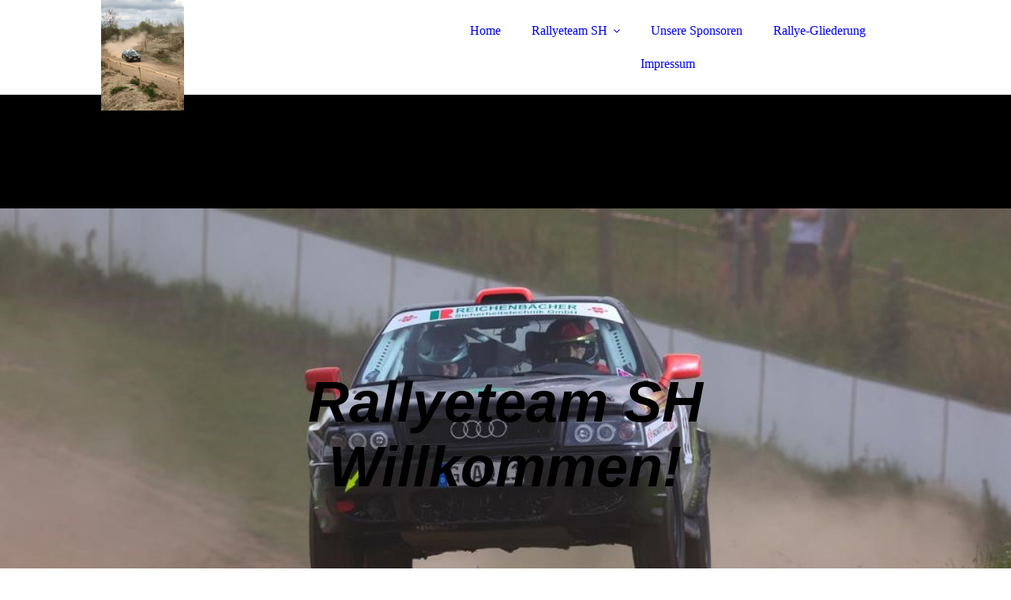

--- FILE ---
content_type: text/html; charset=utf-8
request_url: https://rallyeteam-sh.com/Rallyeteam-SH/Videos-2017
body_size: 39944
content:
<!DOCTYPE html><html lang="de"><head><meta http-equiv="Content-Type" content="text/html; charset=UTF-8"><title>rallyeteam sh - Videos 2017</title><meta name="keywords" content="rallyeteam, gera, audi, rallye200, schumann, hopfer, rallye "><link href="https://rallyeteam-sh.com/Rallyeteam-SH/Videos-2017" rel="canonical"><meta content="rallyeteam sh - Videos 2017" property="og:title"><meta content="website" property="og:type"><meta content="https://rallyeteam-sh.com/Rallyeteam-SH/Videos-2017" property="og:url"><script>
              window.beng = window.beng || {};
              window.beng.env = {
                language: "en",
                country: "US",
                mode: "deploy",
                context: "page",
                pageId: "000003536975",
                skeletonId: "",
                scope: "HTO01FLQTWCT",
                isProtected: false,
                navigationText: "Videos 2017",
                instance: "1",
                common_prefix: "https://homepagedesigner.telekom.de",
                design_common: "https://homepagedesigner.telekom.de/beng/designs/",
                design_template: "oem/cm_dux_092",
                path_design: "https://homepagedesigner.telekom.de/beng/designs/data/oem/cm_dux_092/",
                path_res: "https://homepagedesigner.telekom.de/res/",
                path_bengres: "https://homepagedesigner.telekom.de/beng/res/",
                masterDomain: "",
                preferredDomain: "",
                preprocessHostingUri: function(uri) {
                  
                    return uri || "";
                  
                },
                hideEmptyAreas: false
              };
            </script><script xmlns="http://www.w3.org/1999/xhtml" src="https://homepagedesigner.telekom.de/cm4all-beng-proxy/beng-proxy.js">;</script><link xmlns="http://www.w3.org/1999/xhtml" rel="stylesheet" href="https://homepagedesigner.telekom.de/.cm4all/e/static/3rdparty/font-awesome/css/font-awesome.min.css"></link><link rel="stylesheet" type="text/css" href="//homepagedesigner.telekom.de/.cm4all/res/static/libcm4all-js-widget/3.89.7/css/widget-runtime.css"/>

<link rel="stylesheet" type="text/css" href="//homepagedesigner.telekom.de/.cm4all/res/static/beng-editor/5.3.130/css/deploy.css"/>

<link rel="stylesheet" type="text/css" href="//homepagedesigner.telekom.de/.cm4all/res/static/libcm4all-js-widget/3.89.7/css/slideshow-common.css"/>

<script src="//homepagedesigner.telekom.de/.cm4all/res/static/jquery-1.7/jquery.js">;</script><script src="//homepagedesigner.telekom.de/.cm4all/res/static/prototype-1.7.3/prototype.js">;</script><script src="//homepagedesigner.telekom.de/.cm4all/res/static/jslib/1.4.1/js/legacy.js">;</script><script src="//homepagedesigner.telekom.de/.cm4all/res/static/libcm4all-js-widget/3.89.7/js/widget-runtime.js">;</script>

<script src="//homepagedesigner.telekom.de/.cm4all/res/static/libcm4all-js-widget/3.89.7/js/slideshow-common.js">;</script>

<script src="//homepagedesigner.telekom.de/.cm4all/res/static/beng-editor/5.3.130/js/deploy.js">;</script>

<link href="https://homepagedesigner.telekom.de/.cm4all/designs/static/oem/cm_dux_092/1767916914.5646143/css/main.css" rel="stylesheet" type="text/css"><meta name="viewport" content="width=device-width, initial-scale=1"><link href="https://homepagedesigner.telekom.de/.cm4all/designs/static/oem/cm_dux_092/1767916914.5646143/css/cm-templates-global-style.css" rel="stylesheet" type="text/css"><link href="/.cm4all/handler.php/vars.css?v=20251215090956" type="text/css" rel="stylesheet"><style type="text/css">.cm-logo {background-image: url("/.cm4all/uproc.php/0/.3_2.jpg/picture-1200?_=1791477ff18");
        background-position: 0% 50%;
background-size: auto 100%;
background-repeat: no-repeat;
      }</style><script type="text/javascript">window.cmLogoWidgetId = "CMTOI_cm4all_com_widgets_Logo_10291641";
            window.cmLogoGetCommonWidget = function (){
                return new cm4all.Common.Widget({
            base    : "/Rallyeteam-SH/Videos-2017",
            session : "",
            frame   : "",
            path    : "CMTOI_cm4all_com_widgets_Logo_10291641"
        })
            };
            window.logoConfiguration = {
                "cm-logo-x" : "0%",
        "cm-logo-y" : "50%",
        "cm-logo-v" : "2.0",
        "cm-logo-w" : "auto",
        "cm-logo-h" : "100%",
        "cm-logo-di" : "oem/cm_dux_092",
        "cm-logo-u" : "uro-service://",
        "cm-logo-k" : "%7B%22serviceId%22%3A%220%22%2C%22path%22%3A%22%2F%22%2C%22name%22%3A%223_2.jpg%22%2C%22type%22%3A%22image%2Fjpeg%22%2C%22size%22%3A2610253%2C%22start%22%3A%221791477ff18%22%2C%22width%22%3A3024%2C%22height%22%3A4032%7D",
        "cm-logo-bc" : "",
        "cm-logo-ln" : "",
        "cm-logo-ln$" : "",
        "cm-logo-hi" : false
        ,
        _logoBaseUrl : "uro-service:\/\/",
        _logoPath : "%7B%22serviceId%22%3A%220%22%2C%22path%22%3A%22%2F%22%2C%22name%22%3A%223_2.jpg%22%2C%22type%22%3A%22image%2Fjpeg%22%2C%22size%22%3A2610253%2C%22start%22%3A%221791477ff18%22%2C%22width%22%3A3024%2C%22height%22%3A4032%7D"
        };
          jQuery(document).ready(function() {
            var logoElement = jQuery(".cm-logo");
            logoElement.attr("role", "img");
            logoElement.attr("tabindex", "0");
            logoElement.attr("aria-label", "logo");
          });
        </script><link  rel="shortcut icon"   href="/Rallyeteam-SH/Videos-2017;focus=CMTOI_cm4all_com_widgets_Favicon_10291644&amp;path=show&amp;frame=CMTOI_cm4all_com_widgets_Favicon_10291644?subaction=icon" type="image/png"/><style id="cm_table_styles"></style><style id="cm_background_queries"></style><script type="application/x-cm4all-cookie-consent" data-code=""></script></head><body ondrop="return false;" class=" device-desktop cm-deploy cm-deploy-342 cm-deploy-4x"><div class="cm-background" data-cm-qa-bg="image"></div><div class="cm-background-video" data-cm-qa-bg="video"></div><div class="cm-background-effects" data-cm-qa-bg="effect"></div><div class="page_wrapper cm-templates-container"><header><div class="head_wrapper cm-templates-header"><div class="content_center flexbox_container"><div class="cm-templates-logo cm_can_be_empty cm-logo" id="logo"></div><nav class="navigation_wrapper cm_with_forcesub" id="cm_navigation"><ul id="cm_mainnavigation"><li id="cm_navigation_pid_1642915"><a title="Home" href="/Home" class="cm_anchor">Home</a></li><li id="cm_navigation_pid_1642914" class="cm_current cm_has_subnavigation"><a title="Rallyeteam SH" href="/Rallyeteam-SH" class="cm_anchor">Rallyeteam SH</a><ul class="cm_subnavigation" id="cm_subnavigation_pid_1642914"><li id="cm_navigation_pid_1642913"><a title="Fahrer &amp; Co." href="/Rallyeteam-SH/Fahrer-Co" class="cm_anchor">Fahrer &amp; Co.</a></li><li id="cm_navigation_pid_1642912"><a title="Auto" href="/Rallyeteam-SH/Auto" class="cm_anchor">Auto</a></li><li id="cm_navigation_pid_1642911"><a title="Rallye Galerie" href="/Rallyeteam-SH/Rallye-Galerie" class="cm_anchor">Rallye Galerie</a></li><li id="cm_navigation_pid_1303257"><a title="Saison 2026" href="/Rallyeteam-SH/Saison-2026" class="cm_anchor">Saison 2026</a></li><li id="cm_navigation_pid_1234313"><a title="Saison 2025" href="/Rallyeteam-SH/Saison-2025" class="cm_anchor">Saison 2025</a></li><li id="cm_navigation_pid_1166072"><a title="Saison 2024" href="/Rallyeteam-SH/Saison-2024" class="cm_anchor">Saison 2024</a></li><li id="cm_navigation_pid_1105495"><a title="Saison 2023" href="/Rallyeteam-SH/Saison-2023" class="cm_anchor">Saison 2023</a></li><li id="cm_navigation_pid_1023396"><a title="Saison 2022" href="/Rallyeteam-SH/Saison-2022" class="cm_anchor">Saison 2022</a></li><li id="cm_navigation_pid_1094839"><a title="Saison 2023" href="/Rallyeteam-SH/Saison-20231/" class="cm_anchor">Saison 2023</a></li><li id="cm_navigation_pid_877022"><a title="Saison 2021" href="/Rallyeteam-SH/Saison-2021" class="cm_anchor">Saison 2021</a></li><li id="cm_navigation_pid_4056902"><a title="Saison 2019" href="/Rallyeteam-SH/Saison-2019" class="cm_anchor">Saison 2019</a></li><li id="cm_navigation_pid_3830479"><a title="Saison 2018" href="/Rallyeteam-SH/Saison-2018" class="cm_anchor">Saison 2018</a></li><li id="cm_navigation_pid_3536974"><a title="Saison 2017" href="/Rallyeteam-SH/Saison-2017" class="cm_anchor">Saison 2017</a></li><li id="cm_navigation_pid_3007019"><a title="Saison 2016" href="/Rallyeteam-SH/Saison-2016" class="cm_anchor">Saison 2016</a></li><li id="cm_navigation_pid_2498023"><a title="Saison 2015" href="/Rallyeteam-SH/Saison-2015" class="cm_anchor">Saison 2015</a></li><li id="cm_navigation_pid_1642910"><a title="Saison 2014" href="/Rallyeteam-SH/Saison-2014" class="cm_anchor">Saison 2014</a></li><li id="cm_navigation_pid_1642909"><a title=" Saison 2013" href="/Rallyeteam-SH/Saison-2013" class="cm_anchor"> Saison 2013</a></li><li id="cm_navigation_pid_1642908"><a title="Saison 2012" href="/Rallyeteam-SH/Saison-2012" class="cm_anchor">Saison 2012</a></li><li id="cm_navigation_pid_1642907"><a title="Wiederaufbau Auto" href="/Rallyeteam-SH/Wiederaufbau-Auto" class="cm_anchor">Wiederaufbau Auto</a></li><li id="cm_navigation_pid_1642906"><a title="Saison 2011" href="/Rallyeteam-SH/Saison-2011" class="cm_anchor">Saison 2011</a></li><li id="cm_navigation_pid_4075467"><a title="Videos 2019" href="/Rallyeteam-SH/Videos-2019" class="cm_anchor">Videos 2019</a></li><li id="cm_navigation_pid_3918721"><a title="Videos 2018" href="/Rallyeteam-SH/Videos-2018" class="cm_anchor">Videos 2018</a></li><li id="cm_navigation_pid_3536975" class="cm_current"><a title="Videos 2017" href="/Rallyeteam-SH/Videos-2017" class="cm_anchor">Videos 2017</a></li><li id="cm_navigation_pid_3007020"><a title="Video 2016" href="/Rallyeteam-SH/Video-2016" class="cm_anchor">Video 2016</a></li><li id="cm_navigation_pid_2498026"><a title="Videos 2015" href="/Rallyeteam-SH/Videos-2015" class="cm_anchor">Videos 2015</a></li><li id="cm_navigation_pid_1841863"><a title=" Videos 2014" href="/Rallyeteam-SH/Videos-2014" class="cm_anchor"> Videos 2014</a></li><li id="cm_navigation_pid_1642905"><a title="Videos 2013" href="/Rallyeteam-SH/Videos-2013" class="cm_anchor">Videos 2013</a></li></ul></li><li id="cm_navigation_pid_1642904"><a title="Unsere Sponsoren" href="/Unsere-Sponsoren" class="cm_anchor">Unsere Sponsoren</a></li><li id="cm_navigation_pid_1642903"><a title="Rallye-Gliederung" href="/Rallye-Gliederung" class="cm_anchor">Rallye-Gliederung</a></li><li id="cm_navigation_pid_1642900"><a title="Impressum" href="/Impressum" class="cm_anchor">Impressum</a></li></ul></nav></div><div class="triangleBottomLeft triangle cm-templates-triangle--bottom"> </div></div><div class="keyvisual_wrapper cm-template-keyvisual flexbox_container cm_can_be_empty"><div class="cm-template-keyvisual__media cm_can_be_empty cm-kv-0" id="keyvisual"></div><div class="title_wrapper cm_can_be_empty"><div class="title cm_can_be_empty" id="title" style=""><strong><span style='font-family: "Poiret One", sans-serif; font-size: 72px;'><em>Rallyeteam SH</em></span></strong></div><div class="subtitle cm_can_be_empty" id="subtitle" style=""><span style='font-family: "Poiret One", sans-serif; font-size: 72px;'><strong><em>Willkommen!</em></strong></span></div></div></div></header><div class="sidebar_wrapper_top cm_can_be_empty"><div class="triangleTopRight triangle cm-templates-triangle--top"> </div><div class="content_center"><aside class="fullsidebar sidebar cm_can_be_empty" id="widgetbar_page_1" data-cm-hintable="yes"><p> </p></aside><aside class="fullsidebar sidebar cm_can_be_empty" id="widgetbar_site_2" data-cm-hintable="yes"><p> </p></aside></div></div><div class="cm-template-content content_wrapper"><div class="triangleTopLeft triangle cm-templates-triangle--top"> </div><div class="widthWrapper"><div class="content_center"><main class="cm-template-content__main content cm-templates-text" id="content_main" data-cm-hintable="yes"><p>        </p><h1><span style="font-family: Georgia; color: #008000; font-size: xx-large;">Saison 2017</span></h1><p style="text-align: center;"> <span style="color: #ff0000; font-size: xx-large;">46. Osterburgrallye</span></p><p style="text-align: center;"> </p><p style="text-align: center;"> </p><p> </p><p> </p><p> </p><p> </p><p> </p><p> </p><p> </p><p> </p><p> </p><p> </p><p> </p><p> </p><div class="clearFloating" style="clear:both;height: 0px; width: auto;"></div><div id="widgetcontainer_CMTOI_cm4all_com_widgets_WidgetToi_17652658" class="
				    cm_widget_block
					cm_widget cm4all_com_widgets_WidgetToi cm_widget_block_center" style="width:74%; max-width:100%; height:305px; "><div class="cm_widget_anchor"><a name="CMTOI_cm4all_com_widgets_WidgetToi_17652658" id="widgetanchor_CMTOI_cm4all_com_widgets_WidgetToi_17652658"><!--cm4all.com.widgets.WidgetToi--></a></div><iframe  allowTransparency="true" allowfullscreen="" style="z-index: 0; width: 100%; height: 100%;" frameborder="0" src="/Rallyeteam-SH/Videos-2017;focus=CMTOI_cm4all_com_widgets_WidgetToi_17652658&amp;path=show&amp;frame=CMTOI_cm4all_com_widgets_WidgetToi_17652658?showaction=iframeContents"   id="widgetIframe_CMTOI_cm4all_com_widgets_WidgetToi_17652658">
			iframe
		</iframe><script  type="text/javascript">
			var iframe = jQuery("#widgetIframe_CMTOI_cm4all_com_widgets_WidgetToi_17652658");
			
			/* <!-- */
			if (window.beng && beng.env && (beng.env.mode == 'edit' || beng.env.mode == 'preview')) {
				iframe.replaceWith("<div style='width: 100%; height: 100%; overflow: auto;'>" +
					"Das Widget kann ausschließlich auf der veröffentlichten Homepage angezeigt werden. " +
					"Im Bearbeiten-Modus und in der Vorschau können die Inhalte nicht dargestellt werden." +
					"</div>"
				);
			}
			/* --> */
		</script></div><p style="text-align: center;"> </p><p style="text-align: center;"> </p><p style="text-align: center;"> </p><p style="text-align: center;"> </p><p style="text-align: center;"> </p><p style="text-align: center;"> </p><div class="clearFloating" style="clear:both;height: 0px; width: auto;"></div><div id="widgetcontainer_CMTOI_cm4all_com_widgets_SeparatorToi_17652652" class="
				    cm_widget_block
					cm_widget cm4all_com_widgets_SeparatorToi cm_widget_block_center" style="width:100%; max-width:100%; "><div class="cm_widget_anchor"><a name="CMTOI_cm4all_com_widgets_SeparatorToi_17652652" id="widgetanchor_CMTOI_cm4all_com_widgets_SeparatorToi_17652652"><!--cm4all.com.widgets.SeparatorToi--></a></div><div style='position: relative; width: 100%;'><div style='border-top: 4px dashed; margin: 1.2em 0em 1.2em 0em;'></div></div></div><p style="text-align: center;"> </p><p style="text-align: center;"> <span style="color: #ff0000; font-size: xx-large;"><strong>54. Erzgebirgsrallye</strong></span></p><p> </p><p> </p><p> </p><p> </p><p> </p><p> </p><p> </p><p> </p><p> </p><p> </p><p> </p><p> </p><div class="clearFloating" style="clear:both;height: 0px; width: auto;"></div><div id="widgetcontainer_CMTOI_cm4all_com_widgets_WidgetToi_17404810" class="
				    cm_widget_block
					cm_widget cm4all_com_widgets_WidgetToi cm_widget_block_center" style="width:84%; max-width:100%; height:303.20001220703125px; "><div class="cm_widget_anchor"><a name="CMTOI_cm4all_com_widgets_WidgetToi_17404810" id="widgetanchor_CMTOI_cm4all_com_widgets_WidgetToi_17404810"><!--cm4all.com.widgets.WidgetToi--></a></div><iframe  allowTransparency="true" allowfullscreen="" style="z-index: 0; width: 100%; height: 100%;" frameborder="0" src="/Rallyeteam-SH/Videos-2017;focus=CMTOI_cm4all_com_widgets_WidgetToi_17404810&amp;path=show&amp;frame=CMTOI_cm4all_com_widgets_WidgetToi_17404810?showaction=iframeContents"   id="widgetIframe_CMTOI_cm4all_com_widgets_WidgetToi_17404810">
			iframe
		</iframe><script  type="text/javascript">
			var iframe = jQuery("#widgetIframe_CMTOI_cm4all_com_widgets_WidgetToi_17404810");
			
			/* <!-- */
			if (window.beng && beng.env && (beng.env.mode == 'edit' || beng.env.mode == 'preview')) {
				iframe.replaceWith("<div style='width: 100%; height: 100%; overflow: auto;'>" +
					"Das Widget kann ausschließlich auf der veröffentlichten Homepage angezeigt werden. " +
					"Im Bearbeiten-Modus und in der Vorschau können die Inhalte nicht dargestellt werden." +
					"</div>"
				);
			}
			/* --> */
		</script></div><p> </p><p> </p><div class="clearFloating" style="clear:both;height: 0px; width: auto;"></div><div id="widgetcontainer_CMTOI_cm4all_com_widgets_SeparatorToi_17404809" class="
				    cm_widget_block
					cm_widget cm4all_com_widgets_SeparatorToi cm_widget_block_center" style="width:100%; max-width:100%; "><div class="cm_widget_anchor"><a name="CMTOI_cm4all_com_widgets_SeparatorToi_17404809" id="widgetanchor_CMTOI_cm4all_com_widgets_SeparatorToi_17404809"><!--cm4all.com.widgets.SeparatorToi--></a></div><div style='position: relative; width: 100%;'><div style='border-top: 4px dashed; margin: 1.2em 0em 1.2em 0em;'></div></div></div><p> </p><p style="text-align: center;"><span style="color: #ff0000; font-size: xx-large;"><strong>Werra Meißner Rallye</strong></span></p><p> </p><p> </p><p> </p><p> </p><p> </p><p> </p><p> </p><div class="clearFloating" style="clear:both;height: 0px; width: auto;"></div><div id="widgetcontainer_CMTOI_cm4all_com_widgets_WidgetToi_17313411" class="
				    cm_widget_block
					cm_widget cm4all_com_widgets_WidgetToi cm_widget_block_center" style="width:96.1%; max-width:100%; height:351px; "><div class="cm_widget_anchor"><a name="CMTOI_cm4all_com_widgets_WidgetToi_17313411" id="widgetanchor_CMTOI_cm4all_com_widgets_WidgetToi_17313411"><!--cm4all.com.widgets.WidgetToi--></a></div><iframe  allowTransparency="true" allowfullscreen="" style="z-index: 0; width: 100%; height: 100%;" frameborder="0" src="/Rallyeteam-SH/Videos-2017;focus=CMTOI_cm4all_com_widgets_WidgetToi_17313411&amp;path=show&amp;frame=CMTOI_cm4all_com_widgets_WidgetToi_17313411?showaction=iframeContents"   id="widgetIframe_CMTOI_cm4all_com_widgets_WidgetToi_17313411">
			iframe
		</iframe><script  type="text/javascript">
			var iframe = jQuery("#widgetIframe_CMTOI_cm4all_com_widgets_WidgetToi_17313411");
			
			/* <!-- */
			if (window.beng && beng.env && (beng.env.mode == 'edit' || beng.env.mode == 'preview')) {
				iframe.replaceWith("<div style='width: 100%; height: 100%; overflow: auto;'>" +
					"Das Widget kann ausschließlich auf der veröffentlichten Homepage angezeigt werden. " +
					"Im Bearbeiten-Modus und in der Vorschau können die Inhalte nicht dargestellt werden." +
					"</div>"
				);
			}
			/* --> */
		</script></div><p> </p><p style="text-align: center;"> </p><p> </p><p> </p><p> </p><p> </p><p> </p><div class="clearFloating" style="clear:both;height: 0px; width: auto;"></div><div id="widgetcontainer_CMTOI_cm4all_com_widgets_WidgetToi_17313406" class="
				    cm_widget_block
					cm_widget cm4all_com_widgets_WidgetToi cm_widget_block_center" style="width:100%; max-width:100%; height:350px; "><div class="cm_widget_anchor"><a name="CMTOI_cm4all_com_widgets_WidgetToi_17313406" id="widgetanchor_CMTOI_cm4all_com_widgets_WidgetToi_17313406"><!--cm4all.com.widgets.WidgetToi--></a></div><iframe  allowTransparency="true" allowfullscreen="" style="z-index: 0; width: 100%; height: 100%;" frameborder="0" src="/Rallyeteam-SH/Videos-2017;focus=CMTOI_cm4all_com_widgets_WidgetToi_17313406&amp;path=show&amp;frame=CMTOI_cm4all_com_widgets_WidgetToi_17313406?showaction=iframeContents"   id="widgetIframe_CMTOI_cm4all_com_widgets_WidgetToi_17313406">
			iframe
		</iframe><script  type="text/javascript">
			var iframe = jQuery("#widgetIframe_CMTOI_cm4all_com_widgets_WidgetToi_17313406");
			
			/* <!-- */
			if (window.beng && beng.env && (beng.env.mode == 'edit' || beng.env.mode == 'preview')) {
				iframe.replaceWith("<div style='width: 100%; height: 100%; overflow: auto;'>" +
					"Das Widget kann ausschließlich auf der veröffentlichten Homepage angezeigt werden. " +
					"Im Bearbeiten-Modus und in der Vorschau können die Inhalte nicht dargestellt werden." +
					"</div>"
				);
			}
			/* --> */
		</script></div><p> </p><p> </p><p> </p><p> </p><p> </p><p> </p><p> </p><div class="clearFloating" style="clear:both;height: 0px; width: auto;"></div><div id="widgetcontainer_CMTOI_cm4all_com_widgets_WidgetToi_17313408" class="
				    cm_widget_block
					cm_widget cm4all_com_widgets_WidgetToi cm_widget_block_center" style="width:96.1%; max-width:100%; height:353px; "><div class="cm_widget_anchor"><a name="CMTOI_cm4all_com_widgets_WidgetToi_17313408" id="widgetanchor_CMTOI_cm4all_com_widgets_WidgetToi_17313408"><!--cm4all.com.widgets.WidgetToi--></a></div><iframe  allowTransparency="true" allowfullscreen="" style="z-index: 0; width: 100%; height: 100%;" frameborder="0" src="/Rallyeteam-SH/Videos-2017;focus=CMTOI_cm4all_com_widgets_WidgetToi_17313408&amp;path=show&amp;frame=CMTOI_cm4all_com_widgets_WidgetToi_17313408?showaction=iframeContents"   id="widgetIframe_CMTOI_cm4all_com_widgets_WidgetToi_17313408">
			iframe
		</iframe><script  type="text/javascript">
			var iframe = jQuery("#widgetIframe_CMTOI_cm4all_com_widgets_WidgetToi_17313408");
			
			/* <!-- */
			if (window.beng && beng.env && (beng.env.mode == 'edit' || beng.env.mode == 'preview')) {
				iframe.replaceWith("<div style='width: 100%; height: 100%; overflow: auto;'>" +
					"Das Widget kann ausschließlich auf der veröffentlichten Homepage angezeigt werden. " +
					"Im Bearbeiten-Modus und in der Vorschau können die Inhalte nicht dargestellt werden." +
					"</div>"
				);
			}
			/* --> */
		</script></div><div id="cm_bottom_clearer" style="clear: both;" contenteditable="false"></div></main></div></div><div class="triangleBottomLeft triangle cm-templates-triangle--bottom"> </div></div><div class="sidebar_wrapper_bottom cm_can_be_empty"><div class="content_center"><aside class="fullsidebar sidebar cm_can_be_empty" id="widgetbar_page_3" data-cm-hintable="yes"></aside><aside class="fullsidebar sidebar cm_can_be_empty" id="widgetbar_site_4" data-cm-hintable="yes"><p><br></p></aside></div></div><div class="sidebar_wrapper_bottom_background cm_can_be_empty"><div class="triangleTopLeft triangle cm-templates-triangle--top"> </div><div class="content_center"><aside class="fullsidebar sidebar cm_can_be_empty" id="widgetbar_page_5" data-cm-hintable="yes"></aside><aside class="fullsidebar sidebar cm_can_be_empty" id="widgetbar_site_6" data-cm-hintable="yes"><p><br></p></aside></div></div><div class="footer_wrapper cm_can_be_empty"><div class="triangleTopLeft triangle cm-templates-triangle--top"> </div><div class="content_center"><div class="sidebar_wrapper"><aside class="fullsidebar sidebar cm_can_be_empty" id="widgetbar_page_7" data-cm-hintable="yes"></aside><aside class="fullsidebar sidebar cm_can_be_empty" id="widgetbar_site_8" data-cm-hintable="yes"><p> </p></aside></div><footer class="cm-templates-footer cm_can_be_empty" id="footer" data-cm-hintable="yes">Mai 2012<br></footer></div></div><div class="mobile_navigation"><nav class="navigation_wrapper cm_with_forcesub" id="cm_mobile_navigation"><ul id="cm_mainnavigation"><li id="cm_navigation_pid_1642915"><a title="Home" href="/Home" class="cm_anchor">Home</a></li><li id="cm_navigation_pid_1642914" class="cm_current cm_has_subnavigation"><a title="Rallyeteam SH" href="/Rallyeteam-SH" class="cm_anchor">Rallyeteam SH</a><ul class="cm_subnavigation" id="cm_subnavigation_pid_1642914"><li id="cm_navigation_pid_1642913"><a title="Fahrer &amp; Co." href="/Rallyeteam-SH/Fahrer-Co" class="cm_anchor">Fahrer &amp; Co.</a></li><li id="cm_navigation_pid_1642912"><a title="Auto" href="/Rallyeteam-SH/Auto" class="cm_anchor">Auto</a></li><li id="cm_navigation_pid_1642911"><a title="Rallye Galerie" href="/Rallyeteam-SH/Rallye-Galerie" class="cm_anchor">Rallye Galerie</a></li><li id="cm_navigation_pid_1303257"><a title="Saison 2026" href="/Rallyeteam-SH/Saison-2026" class="cm_anchor">Saison 2026</a></li><li id="cm_navigation_pid_1234313"><a title="Saison 2025" href="/Rallyeteam-SH/Saison-2025" class="cm_anchor">Saison 2025</a></li><li id="cm_navigation_pid_1166072"><a title="Saison 2024" href="/Rallyeteam-SH/Saison-2024" class="cm_anchor">Saison 2024</a></li><li id="cm_navigation_pid_1105495"><a title="Saison 2023" href="/Rallyeteam-SH/Saison-2023" class="cm_anchor">Saison 2023</a></li><li id="cm_navigation_pid_1023396"><a title="Saison 2022" href="/Rallyeteam-SH/Saison-2022" class="cm_anchor">Saison 2022</a></li><li id="cm_navigation_pid_1094839"><a title="Saison 2023" href="/Rallyeteam-SH/Saison-20231/" class="cm_anchor">Saison 2023</a></li><li id="cm_navigation_pid_877022"><a title="Saison 2021" href="/Rallyeteam-SH/Saison-2021" class="cm_anchor">Saison 2021</a></li><li id="cm_navigation_pid_4056902"><a title="Saison 2019" href="/Rallyeteam-SH/Saison-2019" class="cm_anchor">Saison 2019</a></li><li id="cm_navigation_pid_3830479"><a title="Saison 2018" href="/Rallyeteam-SH/Saison-2018" class="cm_anchor">Saison 2018</a></li><li id="cm_navigation_pid_3536974"><a title="Saison 2017" href="/Rallyeteam-SH/Saison-2017" class="cm_anchor">Saison 2017</a></li><li id="cm_navigation_pid_3007019"><a title="Saison 2016" href="/Rallyeteam-SH/Saison-2016" class="cm_anchor">Saison 2016</a></li><li id="cm_navigation_pid_2498023"><a title="Saison 2015" href="/Rallyeteam-SH/Saison-2015" class="cm_anchor">Saison 2015</a></li><li id="cm_navigation_pid_1642910"><a title="Saison 2014" href="/Rallyeteam-SH/Saison-2014" class="cm_anchor">Saison 2014</a></li><li id="cm_navigation_pid_1642909"><a title=" Saison 2013" href="/Rallyeteam-SH/Saison-2013" class="cm_anchor"> Saison 2013</a></li><li id="cm_navigation_pid_1642908"><a title="Saison 2012" href="/Rallyeteam-SH/Saison-2012" class="cm_anchor">Saison 2012</a></li><li id="cm_navigation_pid_1642907"><a title="Wiederaufbau Auto" href="/Rallyeteam-SH/Wiederaufbau-Auto" class="cm_anchor">Wiederaufbau Auto</a></li><li id="cm_navigation_pid_1642906"><a title="Saison 2011" href="/Rallyeteam-SH/Saison-2011" class="cm_anchor">Saison 2011</a></li><li id="cm_navigation_pid_4075467"><a title="Videos 2019" href="/Rallyeteam-SH/Videos-2019" class="cm_anchor">Videos 2019</a></li><li id="cm_navigation_pid_3918721"><a title="Videos 2018" href="/Rallyeteam-SH/Videos-2018" class="cm_anchor">Videos 2018</a></li><li id="cm_navigation_pid_3536975" class="cm_current"><a title="Videos 2017" href="/Rallyeteam-SH/Videos-2017" class="cm_anchor">Videos 2017</a></li><li id="cm_navigation_pid_3007020"><a title="Video 2016" href="/Rallyeteam-SH/Video-2016" class="cm_anchor">Video 2016</a></li><li id="cm_navigation_pid_2498026"><a title="Videos 2015" href="/Rallyeteam-SH/Videos-2015" class="cm_anchor">Videos 2015</a></li><li id="cm_navigation_pid_1841863"><a title=" Videos 2014" href="/Rallyeteam-SH/Videos-2014" class="cm_anchor"> Videos 2014</a></li><li id="cm_navigation_pid_1642905"><a title="Videos 2013" href="/Rallyeteam-SH/Videos-2013" class="cm_anchor">Videos 2013</a></li></ul></li><li id="cm_navigation_pid_1642904"><a title="Unsere Sponsoren" href="/Unsere-Sponsoren" class="cm_anchor">Unsere Sponsoren</a></li><li id="cm_navigation_pid_1642903"><a title="Rallye-Gliederung" href="/Rallye-Gliederung" class="cm_anchor">Rallye-Gliederung</a></li><li id="cm_navigation_pid_1642900"><a title="Impressum" href="/Impressum" class="cm_anchor">Impressum</a></li></ul></nav></div><div class="toggle_navigation"><div class="hamburger"><span class="hamburger-box"><span class="hamburger-inner"> </span></span></div></div></div><script type="text/javascript" src="https://homepagedesigner.telekom.de/.cm4all/designs/static/oem/cm_dux_092/1767916914.5646143/js/effects.js"></script><script type="text/javascript" src="https://homepagedesigner.telekom.de/.cm4all/designs/static/oem/cm_dux_092/1767916914.5646143/js/changeBurgerColor.js"></script><script type="text/javascript" src="https://homepagedesigner.telekom.de/.cm4all/designs/static/oem/cm_dux_092/1767916914.5646143/js/cm_template-focus-point.js"></script><script type="text/javascript" src="https://homepagedesigner.telekom.de/.cm4all/designs/static/oem/cm_dux_092/1767916914.5646143/js/cm-templates-global-script.js"></script><div class="cm_widget_anchor"><a name="TKOMSI_cm4all_com_widgets_CookiePolicy_20561658" id="widgetanchor_TKOMSI_cm4all_com_widgets_CookiePolicy_20561658"><!--cm4all.com.widgets.CookiePolicy--></a></div><div style="display:none" class="cm-wp-container cm4all-cookie-policy-placeholder-template"><div class="cm-wp-header"><h4 class="cm-wp-header__headline">Externe Inhalte</h4><p class="cm-wp-header__text">Die an dieser Stelle vorgesehenen Inhalte können aufgrund Ihrer aktuellen <a class="cm-wp-header__link" href="#" onclick="openCookieSettings();return false;">Cookie-Einstellungen</a> nicht angezeigt werden.</p></div><div class="cm-wp-content"><div class="cm-wp-content__control"><label aria-checked="false" role="switch" tabindex="0" class="cm-wp-content-switcher"><input tabindex="-1" type="checkbox" class="cm-wp-content-switcher__checkbox" /><span class="cm-wp-content-switcher__label">Drittanbieter-Inhalte</span></label></div><p class="cm-wp-content__text">Diese Webseite bietet möglicherweise Inhalte oder Funktionalitäten an, die von Drittanbietern eigenverantwortlich zur Verfügung gestellt werden. Diese Drittanbieter können eigene Cookies setzen, z.B. um die Nutzeraktivität zu verfolgen oder ihre Angebote zu personalisieren und zu optimieren.</p></div></div><div aria-labelledby="cookieSettingsDialogTitle" role="dialog" style="position: fixed;" class="cm-cookie-container cm-hidden" id="cookieSettingsDialog"><div class="cm-cookie-header"><h4 id="cookieSettingsDialogTitle" class="cm-cookie-header__headline">Cookie-Einstellungen</h4><div autofocus="autofocus" tabindex="0" role="button" class="cm-cookie-header__close-button" title="Schließen"></div></div><div aria-describedby="cookieSettingsDialogContent" class="cm-cookie-content"><p id="cookieSettingsDialogContent" class="cm-cookie-content__text">Diese Webseite verwendet Cookies, um Besuchern ein optimales Nutzererlebnis zu bieten. Bestimmte Inhalte von Drittanbietern werden nur angezeigt, wenn die entsprechende Option aktiviert ist. Die Datenverarbeitung kann dann auch in einem Drittland erfolgen. Weitere Informationen hierzu in der Datenschutzerklärung.</p><div class="cm-cookie-content__controls"><div class="cm-cookie-controls-container"><div class="cm-cookie-controls cm-cookie-controls--essential"><div class="cm-cookie-flex-wrapper"><label aria-details="cookieSettingsEssentialDetails" aria-labelledby="cookieSettingsEssentialLabel" aria-checked="true" role="switch" tabindex="0" class="cm-cookie-switch-wrapper"><input tabindex="-1" id="cookieSettingsEssential" type="checkbox" disabled="disabled" checked="checked" /><span></span></label><div class="cm-cookie-expand-wrapper"><span id="cookieSettingsEssentialLabel">Technisch notwendige</span><div tabindex="0" aria-controls="cookieSettingsEssentialDetails" aria-expanded="false" role="button" class="cm-cookie-content-expansion-button" title="Erweitern / Zuklappen"></div></div></div><div class="cm-cookie-content-expansion-text" id="cookieSettingsEssentialDetails">Diese Cookies sind zum Betrieb der Webseite notwendig, z.B. zum Schutz vor Hackerangriffen und zur Gewährleistung eines konsistenten und der Nachfrage angepassten Erscheinungsbilds der Seite.</div></div><div class="cm-cookie-controls cm-cookie-controls--statistic"><div class="cm-cookie-flex-wrapper"><label aria-details="cookieSettingsStatisticsDetails" aria-labelledby="cookieSettingsStatisticsLabel" aria-checked="false" role="switch" tabindex="0" class="cm-cookie-switch-wrapper"><input tabindex="-1" id="cookieSettingsStatistics" type="checkbox" /><span></span></label><div class="cm-cookie-expand-wrapper"><span id="cookieSettingsStatisticsLabel">Analytische</span><div tabindex="0" aria-controls="cookieSettingsStatisticsDetails" aria-expanded="false" role="button" class="cm-cookie-content-expansion-button" title="Erweitern / Zuklappen"></div></div></div><div class="cm-cookie-content-expansion-text" id="cookieSettingsStatisticsDetails">Diese Cookies werden verwendet, um das Nutzererlebnis weiter zu optimieren. Hierunter fallen auch Statistiken, die dem Webseitenbetreiber von Drittanbietern zur Verfügung gestellt werden, sowie die Ausspielung von personalisierter Werbung durch die Nachverfolgung der Nutzeraktivität über verschiedene Webseiten.</div></div><div class="cm-cookie-controls cm-cookie-controls--third-party"><div class="cm-cookie-flex-wrapper"><label aria-details="cookieSettingsThirdpartyDetails" aria-labelledby="cookieSettingsThirdpartyLabel" aria-checked="false" role="switch" tabindex="0" class="cm-cookie-switch-wrapper"><input tabindex="-1" id="cookieSettingsThirdparty" type="checkbox" /><span></span></label><div class="cm-cookie-expand-wrapper"><span id="cookieSettingsThirdpartyLabel">Drittanbieter-Inhalte</span><div tabindex="0" aria-controls="cookieSettingsThirdpartyDetails" aria-expanded="false" role="button" class="cm-cookie-content-expansion-button" title="Erweitern / Zuklappen"></div></div></div><div class="cm-cookie-content-expansion-text" id="cookieSettingsThirdpartyDetails">Diese Webseite bietet möglicherweise Inhalte oder Funktionalitäten an, die von Drittanbietern eigenverantwortlich zur Verfügung gestellt werden. Diese Drittanbieter können eigene Cookies setzen, z.B. um die Nutzeraktivität zu verfolgen oder ihre Angebote zu personalisieren und zu optimieren.</div></div></div><div class="cm-cookie-content-button"><div tabindex="0" role="button" onclick="rejectAllCookieTypes(); setTimeout(saveCookieSettings, 400);" class="cm-cookie-button cm-cookie-content-button--reject-all"><span>Ablehnen</span></div><div tabindex="0" role="button" onclick="selectAllCookieTypes(); setTimeout(saveCookieSettings, 400);" class="cm-cookie-button cm-cookie-content-button--accept-all"><span>Alle akzeptieren</span></div><div tabindex="0" role="button" onclick="saveCookieSettings();" class="cm-cookie-button cm-cookie-content-button--save"><span>Speichern</span></div></div></div></div></div><script type="text/javascript">
      Common.loadCss("/.cm4all/widgetres.php/cm4all.com.widgets.CookiePolicy/show.css?v=3.3.29");
    </script><script data-tracking="true" data-cookie-settings-enabled="true" src="https://homepagedesigner.telekom.de/.cm4all/widgetres.php/cm4all.com.widgets.CookiePolicy/show.js?v=3.3.29" defer="defer" id="cookieSettingsScript"></script><noscript ><div style="position:absolute;bottom:0;" id="statdiv"><img alt="" height="1" width="1" src="https://homepagedesigner.telekom.de/.cm4all/_pixel.img?site=1636665-mVvvVbx8&amp;page=pid_3536975&amp;path=%2FRallyeteam-SH%2FVideos-2017&amp;nt=Videos+2017"/></div></noscript><script  type="text/javascript">//<![CDATA[
            document.body.insertAdjacentHTML('beforeend', '<div style="position:absolute;bottom:0;" id="statdiv"><img alt="" height="1" width="1" src="https://homepagedesigner.telekom.de/.cm4all/_pixel.img?site=1636665-mVvvVbx8&amp;page=pid_3536975&amp;path=%2FRallyeteam-SH%2FVideos-2017&amp;nt=Videos+2017&amp;domain='+escape(document.location.hostname)+'&amp;ref='+escape(document.referrer)+'"/></div>');
        //]]></script><div style="display: none;" id="keyvisualWidgetVideosContainer"></div><style type="text/css">.cm-kv-0 {
background-color: ;
background-position: 50% 50%;
background-size: 100% auto;
background-repeat: no-repeat;
}
            @media(min-width: 100px), (min-resolution: 72dpi), (-webkit-min-device-pixel-ratio: 1) {.cm-kv-0{background-image:url("/.cm4all/uproc.php/0/Teterow%202023/.01.jpg/picture-200?_=18a6db0939a");}}@media(min-width: 100px), (min-resolution: 144dpi), (-webkit-min-device-pixel-ratio: 2) {.cm-kv-0{background-image:url("/.cm4all/uproc.php/0/Teterow%202023/.01.jpg/picture-400?_=18a6db0939a");}}@media(min-width: 200px), (min-resolution: 72dpi), (-webkit-min-device-pixel-ratio: 1) {.cm-kv-0{background-image:url("/.cm4all/uproc.php/0/Teterow%202023/.01.jpg/picture-400?_=18a6db0939a");}}@media(min-width: 200px), (min-resolution: 144dpi), (-webkit-min-device-pixel-ratio: 2) {.cm-kv-0{background-image:url("/.cm4all/uproc.php/0/Teterow%202023/.01.jpg/picture-800?_=18a6db0939a");}}@media(min-width: 400px), (min-resolution: 72dpi), (-webkit-min-device-pixel-ratio: 1) {.cm-kv-0{background-image:url("/.cm4all/uproc.php/0/Teterow%202023/.01.jpg/picture-800?_=18a6db0939a");}}@media(min-width: 400px), (min-resolution: 144dpi), (-webkit-min-device-pixel-ratio: 2) {.cm-kv-0{background-image:url("/.cm4all/uproc.php/0/Teterow%202023/.01.jpg/picture-1200?_=18a6db0939a");}}@media(min-width: 600px), (min-resolution: 72dpi), (-webkit-min-device-pixel-ratio: 1) {.cm-kv-0{background-image:url("/.cm4all/uproc.php/0/Teterow%202023/.01.jpg/picture-1200?_=18a6db0939a");}}@media(min-width: 600px), (min-resolution: 144dpi), (-webkit-min-device-pixel-ratio: 2) {.cm-kv-0{background-image:url("/.cm4all/uproc.php/0/Teterow%202023/.01.jpg/picture-1600?_=18a6db0939a");}}@media(min-width: 800px), (min-resolution: 72dpi), (-webkit-min-device-pixel-ratio: 1) {.cm-kv-0{background-image:url("/.cm4all/uproc.php/0/Teterow%202023/.01.jpg/picture-1600?_=18a6db0939a");}}@media(min-width: 800px), (min-resolution: 144dpi), (-webkit-min-device-pixel-ratio: 2) {.cm-kv-0{background-image:url("/.cm4all/uproc.php/0/Teterow%202023/.01.jpg/picture-2600?_=18a6db0939a");}}
</style><style type="text/css">
			#keyvisual {
				overflow: hidden;
			}
			.kv-video-wrapper {
				width: 100%;
				height: 100%;
				position: relative;
			}
			</style><script type="text/javascript">
				jQuery(document).ready(function() {
					function moveTempVideos(slideshow, isEditorMode) {
						var videosContainer = document.getElementById('keyvisualWidgetVideosContainer');
						if (videosContainer) {
							while (videosContainer.firstChild) {
								var div = videosContainer.firstChild;
								var divPosition = div.className.substring('cm-kv-0-tempvideo-'.length);
								if (isEditorMode && parseInt(divPosition) > 1) {
									break;
								}
								videosContainer.removeChild(div);
								if (div.nodeType == Node.ELEMENT_NODE) {
									var pos = '';
									if (slideshow) {
										pos = '-' + divPosition;
									}
									var kv = document.querySelector('.cm-kv-0' + pos);
									if (kv) {
										if (!slideshow) {
											var wrapperDiv = document.createElement("div"); 
											wrapperDiv.setAttribute("class", "kv-video-wrapper");
											kv.insertBefore(wrapperDiv, kv.firstChild);
											kv = wrapperDiv;
										}
										while (div.firstChild) {
											kv.appendChild(div.firstChild);
										}
										if (!slideshow) {
											break;
										}
									}
								}
							}
						}
					}

					function kvClickAction(mode, href) {
						if (mode == 'internal') {
							if (!window.top.syntony || !/_home$/.test(window.top.syntony.bifmState)) {
								window.location.href = href;
							}
						} else if (mode == 'external') {
							var a = document.createElement('a');
							a.href = href;
							a.target = '_blank';
							a.rel = 'noreferrer noopener';
							a.click();
						}
					}

					var keyvisualElement = jQuery("[cm_type=keyvisual]");
					if(keyvisualElement.length == 0){
						keyvisualElement = jQuery("#keyvisual");
					}
					if(keyvisualElement.length == 0){
						keyvisualElement = jQuery("[class~=cm-kv-0]");
					}
				
						keyvisualElement.attr("role", "img");
						keyvisualElement.attr("tabindex", "0");
						keyvisualElement.attr("aria-label", "hauptgrafik");
					
					moveTempVideos(false, false);
					var video = document.querySelector('#keyvisual video');
					if (video) {
						video.play();
					}
				
			});
		</script></body></html>


--- FILE ---
content_type: text/html;charset=UTF-8
request_url: https://rallyeteam-sh.com/Rallyeteam-SH/Videos-2017;focus=CMTOI_cm4all_com_widgets_WidgetToi_17652658&path=show&frame=CMTOI_cm4all_com_widgets_WidgetToi_17652658?showaction=iframeContents
body_size: 2215
content:
<html ><head><meta content="text/html; charset=utf-8" http-equiv="content-type" /><title>WidgetWidget</title><style type="text/css">
					body { margin:0px; padding:0px; overflow:hidden; background-color:transparent; }
				</style><script type="text/javascript">
		/* <!-- */
		makeFlashTransparent = function()
		{
			var objects = document.getElementsByTagName ("object");
			if (objects.length)
				object_loop: for (var i = 0; i < objects.length; i++)
				{
					var params = objects[i].getElementsByTagName ("param");
					for (var j = 0; j < params.length; j++)
						if (params[j].getAttribute ("name") == "wmode" && params[j].getAttribute ("value") == "transparent")
							continue object_loop;  /* is already transparent */
					newObject = objects[i].cloneNode (true);
					var param = document.createElement ("param");
					param.setAttribute ("name", "wmode");
					param.setAttribute ("value", "transparent");
					newObject.appendChild (param);
					objects[i].parentNode.replaceChild (newObject, objects[i]);
				}
			var embeds = document.getElementsByTagName ("embed");
			if (embeds.length)
				embed_loop: for (var i = 0; i < embeds.length; i++)
					if (embeds[i].getAttribute ("wmode") != "transparent")
					{
						newEmbed = embeds[i].cloneNode (true);
						newEmbed.setAttribute ("wmode", "transparent");
						embeds[i].parentNode.replaceChild (newEmbed, embeds[i]);
					}
		};
		/* --> */
	
		/* <!-- */
		getDocumentWidth = function ()
		{
			/* TODO: Actually, both of these return the window width (= maxWidth) and not the document width */
			return document.body.scrollWidth;
			/* return $("#widgetDiv").width(); */
		};
		
		getDocumentHeight = function ()
		{
			return document.body.scrollHeight;
		}
		
		setIframeSize = function (widgetId)
		{
			setTimeout (function() {
				var id = "widgetIframe_" + widgetId;
				var iframe = parent.document.getElementById (id);
				if (iframe)
				{
					iframe.setAttribute ("width", getDocumentWidth ());
					iframe.setAttribute ("height", getDocumentHeight ());
				}
			}, 1000);
		}
		/* --> */
	</script></head><body onload="makeFlashTransparent();"><div id="widgetDiv" class="cm_widget" style="overflow:hidden;"><iframe width="420" height="305" src="https://www.youtube.com/embed/Zlw5muNjpRA" frameborder="0" allowfullscreen></iframe></div></body></html>

--- FILE ---
content_type: text/html;charset=UTF-8
request_url: https://rallyeteam-sh.com/Rallyeteam-SH/Videos-2017;focus=CMTOI_cm4all_com_widgets_WidgetToi_17404810&path=show&frame=CMTOI_cm4all_com_widgets_WidgetToi_17404810?showaction=iframeContents
body_size: 2169
content:
<html ><head><meta content="text/html; charset=utf-8" http-equiv="content-type" /><title>WidgetWidget</title><style type="text/css">
					body { margin:0px; padding:0px; overflow:hidden; background-color:transparent; }
				</style><script type="text/javascript">
		/* <!-- */
		makeFlashTransparent = function()
		{
			var objects = document.getElementsByTagName ("object");
			if (objects.length)
				object_loop: for (var i = 0; i < objects.length; i++)
				{
					var params = objects[i].getElementsByTagName ("param");
					for (var j = 0; j < params.length; j++)
						if (params[j].getAttribute ("name") == "wmode" && params[j].getAttribute ("value") == "transparent")
							continue object_loop;  /* is already transparent */
					newObject = objects[i].cloneNode (true);
					var param = document.createElement ("param");
					param.setAttribute ("name", "wmode");
					param.setAttribute ("value", "transparent");
					newObject.appendChild (param);
					objects[i].parentNode.replaceChild (newObject, objects[i]);
				}
			var embeds = document.getElementsByTagName ("embed");
			if (embeds.length)
				embed_loop: for (var i = 0; i < embeds.length; i++)
					if (embeds[i].getAttribute ("wmode") != "transparent")
					{
						newEmbed = embeds[i].cloneNode (true);
						newEmbed.setAttribute ("wmode", "transparent");
						embeds[i].parentNode.replaceChild (newEmbed, embeds[i]);
					}
		};
		/* --> */
	
		/* <!-- */
		getDocumentWidth = function ()
		{
			/* TODO: Actually, both of these return the window width (= maxWidth) and not the document width */
			return document.body.scrollWidth;
			/* return $("#widgetDiv").width(); */
		};
		
		getDocumentHeight = function ()
		{
			return document.body.scrollHeight;
		}
		
		setIframeSize = function (widgetId)
		{
			setTimeout (function() {
				var id = "widgetIframe_" + widgetId;
				var iframe = parent.document.getElementById (id);
				if (iframe)
				{
					iframe.setAttribute ("width", getDocumentWidth ());
					iframe.setAttribute ("height", getDocumentHeight ());
				}
			}, 1000);
		}
		/* --> */
	</script></head><body onload="makeFlashTransparent();"><div id="widgetDiv" class="cm_widget" style="overflow:hidden;"><iframe width="480" height="300" src="https://www.youtube.com/embed/WfM318Ernyo" frameborder="0" allowfullscreen></iframe></div></body></html>

--- FILE ---
content_type: text/html;charset=UTF-8
request_url: https://rallyeteam-sh.com/Rallyeteam-SH/Videos-2017;focus=CMTOI_cm4all_com_widgets_WidgetToi_17313406&path=show&frame=CMTOI_cm4all_com_widgets_WidgetToi_17313406?showaction=iframeContents
body_size: 2169
content:
<html ><head><meta content="text/html; charset=utf-8" http-equiv="content-type" /><title>WidgetWidget</title><style type="text/css">
					body { margin:0px; padding:0px; overflow:hidden; background-color:transparent; }
				</style><script type="text/javascript">
		/* <!-- */
		makeFlashTransparent = function()
		{
			var objects = document.getElementsByTagName ("object");
			if (objects.length)
				object_loop: for (var i = 0; i < objects.length; i++)
				{
					var params = objects[i].getElementsByTagName ("param");
					for (var j = 0; j < params.length; j++)
						if (params[j].getAttribute ("name") == "wmode" && params[j].getAttribute ("value") == "transparent")
							continue object_loop;  /* is already transparent */
					newObject = objects[i].cloneNode (true);
					var param = document.createElement ("param");
					param.setAttribute ("name", "wmode");
					param.setAttribute ("value", "transparent");
					newObject.appendChild (param);
					objects[i].parentNode.replaceChild (newObject, objects[i]);
				}
			var embeds = document.getElementsByTagName ("embed");
			if (embeds.length)
				embed_loop: for (var i = 0; i < embeds.length; i++)
					if (embeds[i].getAttribute ("wmode") != "transparent")
					{
						newEmbed = embeds[i].cloneNode (true);
						newEmbed.setAttribute ("wmode", "transparent");
						embeds[i].parentNode.replaceChild (newEmbed, embeds[i]);
					}
		};
		/* --> */
	
		/* <!-- */
		getDocumentWidth = function ()
		{
			/* TODO: Actually, both of these return the window width (= maxWidth) and not the document width */
			return document.body.scrollWidth;
			/* return $("#widgetDiv").width(); */
		};
		
		getDocumentHeight = function ()
		{
			return document.body.scrollHeight;
		}
		
		setIframeSize = function (widgetId)
		{
			setTimeout (function() {
				var id = "widgetIframe_" + widgetId;
				var iframe = parent.document.getElementById (id);
				if (iframe)
				{
					iframe.setAttribute ("width", getDocumentWidth ());
					iframe.setAttribute ("height", getDocumentHeight ());
				}
			}, 1000);
		}
		/* --> */
	</script></head><body onload="makeFlashTransparent();"><div id="widgetDiv" class="cm_widget" style="overflow:hidden;"><iframe width="550" height="350" src="https://www.youtube.com/embed/5jHWcLioowQ" frameborder="0" allowfullscreen></iframe></div></body></html>